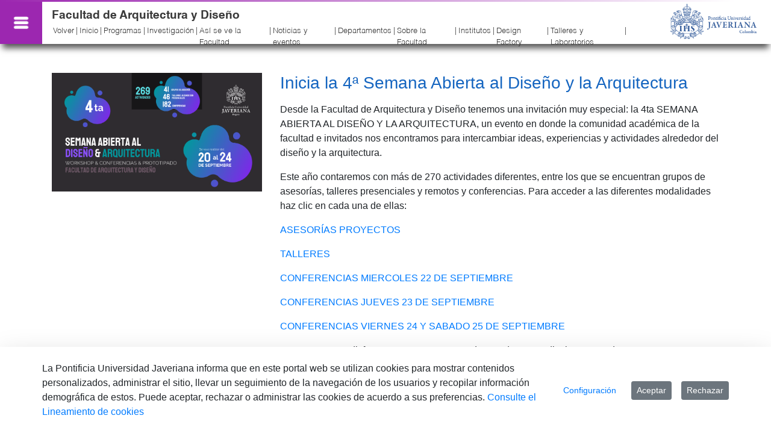

--- FILE ---
content_type: text/javascript
request_url: https://arquidiseno.javeriana.edu.co/o/puj-portal-themeV2/js/main.js?browserId=chrome&minifierType=js&languageId=es_ES&t=1740192986000
body_size: 380
content:
/*1740192986000*/
AUI().ready(function(){});Liferay.Portlet.ready(function(a,b){});Liferay.on("allPortletsReady",function(){});